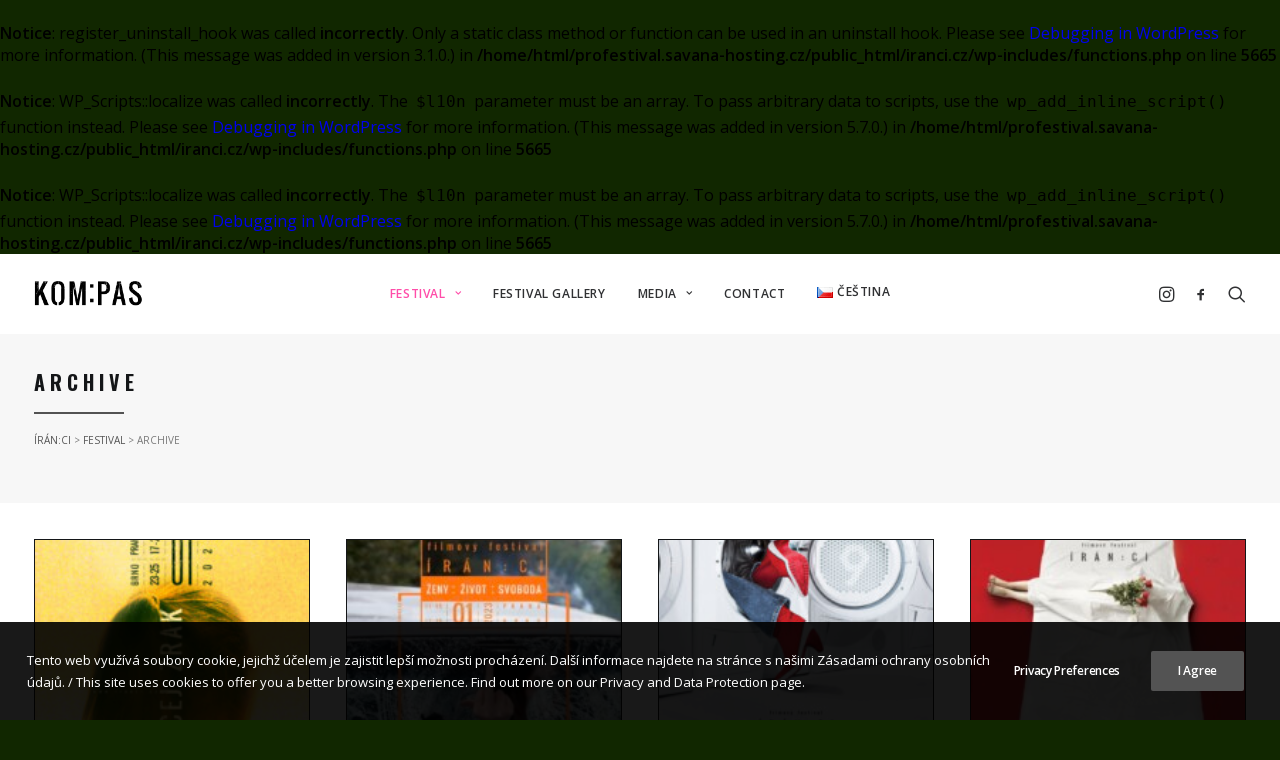

--- FILE ---
content_type: text/html; charset=UTF-8
request_url: https://iranci.cz/en/archive/
body_size: 14051
content:
<br />
<b>Notice</b>:  register_uninstall_hook was called <strong>incorrectly</strong>. Only a static class method or function can be used in an uninstall hook. Please see <a href="https://wordpress.org/support/article/debugging-in-wordpress/">Debugging in WordPress</a> for more information. (This message was added in version 3.1.0.) in <b>/home/html/profestival.savana-hosting.cz/public_html/iranci.cz/wp-includes/functions.php</b> on line <b>5665</b><br />
<!DOCTYPE html>
<html class="no-touch" lang="en-GB" xmlns="http://www.w3.org/1999/xhtml">
<head>
<meta http-equiv="Content-Type" content="text/html; charset=UTF-8">
<meta name="viewport" content="width=device-width, initial-scale=1">
<link rel="profile" href="https://gmpg.org/xfn/11">
<link rel="pingback" href="https://iranci.cz/xmlrpc.php">
<br />
<b>Notice</b>:  WP_Scripts::localize was called <strong>incorrectly</strong>. The <code>$l10n</code> parameter must be an array. To pass arbitrary data to scripts, use the <code>wp_add_inline_script()</code> function instead. Please see <a href="https://wordpress.org/support/article/debugging-in-wordpress/">Debugging in WordPress</a> for more information. (This message was added in version 5.7.0.) in <b>/home/html/profestival.savana-hosting.cz/public_html/iranci.cz/wp-includes/functions.php</b> on line <b>5665</b><br />
<br />
<b>Notice</b>:  WP_Scripts::localize was called <strong>incorrectly</strong>. The <code>$l10n</code> parameter must be an array. To pass arbitrary data to scripts, use the <code>wp_add_inline_script()</code> function instead. Please see <a href="https://wordpress.org/support/article/debugging-in-wordpress/">Debugging in WordPress</a> for more information. (This message was added in version 5.7.0.) in <b>/home/html/profestival.savana-hosting.cz/public_html/iranci.cz/wp-includes/functions.php</b> on line <b>5665</b><br />
<meta name='robots' content='index, follow, max-image-preview:large, max-snippet:-1, max-video-preview:-1' />

	<!-- This site is optimized with the Yoast SEO plugin v17.8 - https://yoast.com/wordpress/plugins/seo/ -->
	<title>Archive - KOM:PAS</title>
	<link rel="canonical" href="https://iranci.cz/en/archive/" />
	<meta property="og:locale" content="en_GB" />
	<meta property="og:type" content="article" />
	<meta property="og:title" content="Archive - KOM:PAS" />
	<meta property="og:url" content="https://iranci.cz/en/archive/" />
	<meta property="og:site_name" content="KOM:PAS" />
	<meta property="article:publisher" content="https://www.facebook.com/IranciFilmFestival/" />
	<meta property="article:modified_time" content="2024-08-08T19:47:05+00:00" />
	<meta name="twitter:card" content="summary_large_image" />
	<meta name="twitter:label1" content="Est. reading time" />
	<meta name="twitter:data1" content="2 minutes" />
	<script type="application/ld+json" class="yoast-schema-graph">{"@context":"https://schema.org","@graph":[{"@type":"WebSite","@id":"https://kompasfilm.cz/en/2025-kompas-film-festival/#website","url":"https://kompasfilm.cz/en/2025-kompas-film-festival/","name":"KOM:PAS","description":"Filmov\u00fd Festival","potentialAction":[{"@type":"SearchAction","target":{"@type":"EntryPoint","urlTemplate":"https://kompasfilm.cz/en/2025-kompas-film-festival/?s={search_term_string}"},"query-input":"required name=search_term_string"}],"inLanguage":"en-GB"},{"@type":"WebPage","@id":"https://iranci.cz/en/archive/#webpage","url":"https://iranci.cz/en/archive/","name":"Archive - KOM:PAS","isPartOf":{"@id":"https://kompasfilm.cz/en/2025-kompas-film-festival/#website"},"datePublished":"2019-09-30T21:02:37+00:00","dateModified":"2024-08-08T19:47:05+00:00","breadcrumb":{"@id":"https://iranci.cz/en/archive/#breadcrumb"},"inLanguage":"en-GB","potentialAction":[{"@type":"ReadAction","target":["https://iranci.cz/en/archive/"]}]},{"@type":"BreadcrumbList","@id":"https://iranci.cz/en/archive/#breadcrumb","itemListElement":[{"@type":"ListItem","position":1,"name":"Home","item":"https://kompasfilm.cz/en/2025-kompas-film-festival/"},{"@type":"ListItem","position":2,"name":"Archive"}]}]}</script>
	<!-- / Yoast SEO plugin. -->


<link rel='dns-prefetch' href='//fonts.googleapis.com' />
<link rel='dns-prefetch' href='//s.w.org' />
<link rel="alternate" type="application/rss+xml" title="KOM:PAS &raquo; Feed" href="https://iranci.cz/en/feed/" />
<link rel="alternate" type="application/rss+xml" title="KOM:PAS &raquo; Comments Feed" href="https://iranci.cz/en/comments/feed/" />
		<!-- This site uses the Google Analytics by MonsterInsights plugin v8.10.0 - Using Analytics tracking - https://www.monsterinsights.com/ -->
		<!-- Note: MonsterInsights is not currently configured on this site. The site owner needs to authenticate with Google Analytics in the MonsterInsights settings panel. -->
					<!-- No UA code set -->
				<!-- / Google Analytics by MonsterInsights -->
				<script type="text/javascript">
			window._wpemojiSettings = {"baseUrl":"https:\/\/s.w.org\/images\/core\/emoji\/13.1.0\/72x72\/","ext":".png","svgUrl":"https:\/\/s.w.org\/images\/core\/emoji\/13.1.0\/svg\/","svgExt":".svg","source":{"concatemoji":"https:\/\/iranci.cz\/wp-includes\/js\/wp-emoji-release.min.js?ver=5.8.12"}};
			!function(e,a,t){var n,r,o,i=a.createElement("canvas"),p=i.getContext&&i.getContext("2d");function s(e,t){var a=String.fromCharCode;p.clearRect(0,0,i.width,i.height),p.fillText(a.apply(this,e),0,0);e=i.toDataURL();return p.clearRect(0,0,i.width,i.height),p.fillText(a.apply(this,t),0,0),e===i.toDataURL()}function c(e){var t=a.createElement("script");t.src=e,t.defer=t.type="text/javascript",a.getElementsByTagName("head")[0].appendChild(t)}for(o=Array("flag","emoji"),t.supports={everything:!0,everythingExceptFlag:!0},r=0;r<o.length;r++)t.supports[o[r]]=function(e){if(!p||!p.fillText)return!1;switch(p.textBaseline="top",p.font="600 32px Arial",e){case"flag":return s([127987,65039,8205,9895,65039],[127987,65039,8203,9895,65039])?!1:!s([55356,56826,55356,56819],[55356,56826,8203,55356,56819])&&!s([55356,57332,56128,56423,56128,56418,56128,56421,56128,56430,56128,56423,56128,56447],[55356,57332,8203,56128,56423,8203,56128,56418,8203,56128,56421,8203,56128,56430,8203,56128,56423,8203,56128,56447]);case"emoji":return!s([10084,65039,8205,55357,56613],[10084,65039,8203,55357,56613])}return!1}(o[r]),t.supports.everything=t.supports.everything&&t.supports[o[r]],"flag"!==o[r]&&(t.supports.everythingExceptFlag=t.supports.everythingExceptFlag&&t.supports[o[r]]);t.supports.everythingExceptFlag=t.supports.everythingExceptFlag&&!t.supports.flag,t.DOMReady=!1,t.readyCallback=function(){t.DOMReady=!0},t.supports.everything||(n=function(){t.readyCallback()},a.addEventListener?(a.addEventListener("DOMContentLoaded",n,!1),e.addEventListener("load",n,!1)):(e.attachEvent("onload",n),a.attachEvent("onreadystatechange",function(){"complete"===a.readyState&&t.readyCallback()})),(n=t.source||{}).concatemoji?c(n.concatemoji):n.wpemoji&&n.twemoji&&(c(n.twemoji),c(n.wpemoji)))}(window,document,window._wpemojiSettings);
		</script>
		<style type="text/css">
img.wp-smiley,
img.emoji {
	display: inline !important;
	border: none !important;
	box-shadow: none !important;
	height: 1em !important;
	width: 1em !important;
	margin: 0 .07em !important;
	vertical-align: -0.1em !important;
	background: none !important;
	padding: 0 !important;
}
</style>
	<link rel='stylesheet' id='sb_instagram_styles-css'  href='https://iranci.cz/wp-content/plugins/instagram-feed/css/sbi-styles.min.css?ver=2.9.9' type='text/css' media='all' />
<link rel='stylesheet' id='layerslider-css'  href='https://iranci.cz/wp-content/plugins/LayerSlider/assets/static/layerslider/css/layerslider.css?ver=6.11.7' type='text/css' media='all' />
<link rel='stylesheet' id='ls-google-fonts-css'  href='https://fonts.googleapis.com/css?family=Lato:100,300,regular,700,900,400&#038;subset=latin%2Clatin-ext' type='text/css' media='all' />
<link rel='stylesheet' id='wp-block-library-css'  href='https://iranci.cz/wp-includes/css/dist/block-library/style.min.css?ver=5.8.12' type='text/css' media='all' />
<link rel='stylesheet' id='uncodefont-google-css'  href='//fonts.googleapis.com/css?family=Merriweather+Sans%3A300%2C300italic%2Cregular%2Citalic%2C700%2C700italic%2C800%2C800italic%7COswald%3A200%2C300%2Cregular%2C500%2C600%2C700%7COpen+Sans%3A300%2C300italic%2Cregular%2Citalic%2C600%2C600italic%2C700%2C700italic%2C800%2C800italic%7COpen+Sans+Condensed%3A300%2C300italic%2C700&#038;subset=latin%2Clatin-ext%2Cvietnamese%2Ccyrillic%2Cgreek%2Cgreek-ext%2Ccyrillic-ext&#038;ver=2.5.0.4' type='text/css' media='all' />
<link rel='stylesheet' id='uncode-privacy-css'  href='https://iranci.cz/wp-content/plugins/uncode-privacy/assets/css/uncode-privacy-public.css?ver=2.2.1' type='text/css' media='all' />
<link rel='stylesheet' id='wcs-timetable-css'  href='https://iranci.cz/wp-content/plugins/weekly-class/assets/front/css/timetable.css?ver=1751588068' type='text/css' media='all' />
<style id='wcs-timetable-inline-css' type='text/css'>
.wcs-single__action .wcs-btn--action{color:rgba( 0,0,0,0.75);background-color:#F4D6D4}
</style>
<link rel='stylesheet' id='uncode-style-css'  href='https://iranci.cz/wp-content/themes/uncode/library/css/style.css?ver=2138414056' type='text/css' media='all' />
<style id='uncode-style-inline-css' type='text/css'>

@media (min-width: 960px) { .limit-width { max-width: 1200px; margin: auto;}}
.menu-primary ul.menu-smart > li > a, .menu-primary ul.menu-smart li.dropdown > a, .menu-primary ul.menu-smart li.mega-menu > a, .vmenu-container ul.menu-smart > li > a, .vmenu-container ul.menu-smart li.dropdown > a { text-transform: uppercase; }
#changer-back-color { transition: background-color 1000ms cubic-bezier(0.25, 1, 0.5, 1) !important; } #changer-back-color > div { transition: opacity 1000ms cubic-bezier(0.25, 1, 0.5, 1) !important; } body.bg-changer-init.disable-hover .main-wrapper .style-light,  body.bg-changer-init.disable-hover .main-wrapper .style-light h1,  body.bg-changer-init.disable-hover .main-wrapper .style-light h2, body.bg-changer-init.disable-hover .main-wrapper .style-light h3, body.bg-changer-init.disable-hover .main-wrapper .style-light h4, body.bg-changer-init.disable-hover .main-wrapper .style-light h5, body.bg-changer-init.disable-hover .main-wrapper .style-light h6, body.bg-changer-init.disable-hover .main-wrapper .style-light a, body.bg-changer-init.disable-hover .main-wrapper .style-dark, body.bg-changer-init.disable-hover .main-wrapper .style-dark h1, body.bg-changer-init.disable-hover .main-wrapper .style-dark h2, body.bg-changer-init.disable-hover .main-wrapper .style-dark h3, body.bg-changer-init.disable-hover .main-wrapper .style-dark h4, body.bg-changer-init.disable-hover .main-wrapper .style-dark h5, body.bg-changer-init.disable-hover .main-wrapper .style-dark h6, body.bg-changer-init.disable-hover .main-wrapper .style-dark a { transition: color 1000ms cubic-bezier(0.25, 1, 0.5, 1) !important; } body.bg-changer-init.disable-hover .main-wrapper .heading-text-highlight-inner { transition-property: right, background; transition-duration: 1000ms }
</style>
<link rel='stylesheet' id='uncode-icons-css'  href='https://iranci.cz/wp-content/themes/uncode/library/css/uncode-icons.css?ver=2138414056' type='text/css' media='all' />
<link rel='stylesheet' id='uncode-custom-style-css'  href='https://iranci.cz/wp-content/themes/uncode/library/css/style-custom.css?ver=2138414056' type='text/css' media='all' />
<style id='uncode-custom-style-inline-css' type='text/css'>
.socialwhite { color:white;}a.awardYear:link {color:#DCDCDC;}a.awardYear:visited {color:#DCDCDC;}a.awardYear:hover {color:#DCDCDC;}a.awardYear:active {color:#DCDCDC;}::selection {background:#808080; }::-moz-selection {background:#808080; }
</style>
<!--n2css--><script type='text/javascript' id='jquery-core-js-extra'>
/* <![CDATA[ */
var SDT_DATA = {"ajaxurl":"https:\/\/iranci.cz\/wp-admin\/admin-ajax.php","siteUrl":"https:\/\/iranci.cz\/","pluginsUrl":"https:\/\/iranci.cz\/wp-content\/plugins","isAdmin":""};
/* ]]> */
</script>
<script type='text/javascript' src='https://iranci.cz/wp-includes/js/jquery/jquery.min.js?ver=3.6.0' id='jquery-core-js'></script>
<script type='text/javascript' src='https://iranci.cz/wp-includes/js/jquery/jquery-migrate.min.js?ver=3.3.2' id='jquery-migrate-js'></script>
<script type='text/javascript' id='layerslider-utils-js-extra'>
/* <![CDATA[ */
var LS_Meta = {"v":"6.11.7","fixGSAP":"1"};
/* ]]> */
</script>
<script type='text/javascript' src='https://iranci.cz/wp-content/plugins/LayerSlider/assets/static/layerslider/js/layerslider.utils.js?ver=6.11.7' id='layerslider-utils-js'></script>
<script type='text/javascript' src='https://iranci.cz/wp-content/plugins/LayerSlider/assets/static/layerslider/js/layerslider.kreaturamedia.jquery.js?ver=6.11.7' id='layerslider-js'></script>
<script type='text/javascript' src='https://iranci.cz/wp-content/plugins/LayerSlider/assets/static/layerslider/js/layerslider.transitions.js?ver=6.11.7' id='layerslider-transitions-js'></script>
<script type='text/javascript' src='/wp-content/themes/uncode/library/js/ai-uncode.js' data-limit-density='true' id='uncodeAI' data-async='true' data-home='/en/2025-kompas-film-festival/' data-path='/' data-breakpoints-images='258,516,720,1032,1440,2064,2880' id='ai-uncode-js'></script>
<script type='text/javascript' id='uncode-init-js-extra'>
/* <![CDATA[ */
var SiteParameters = {"days":"days","hours":"hours","minutes":"minutes","seconds":"seconds","constant_scroll":"on","scroll_speed":"2","parallax_factor":"0.25","loading":"Loading\u2026","slide_name":"slide","slide_footer":"footer","ajax_url":"https:\/\/iranci.cz\/wp-admin\/admin-ajax.php","nonce_adaptive_images":"1ad710073b","nonce_srcset_async":"8d4b1bff62","enable_debug":"","block_mobile_videos":"","is_frontend_editor":"","mobile_parallax_allowed":"","wireframes_plugin_active":"","sticky_elements":"off","lazyload_type":"","resize_quality":"90","register_metadata":"","bg_changer_time":"1000","update_wc_fragments":"1","optimize_shortpixel_image":"","custom_cursor_selector":"[href], .trigger-overlay, .owl-next, .owl-prev, .owl-dot, input[type=\"submit\"], button[type=\"submit\"], a[class^=\"ilightbox\"], .ilightbox-thumbnail, .ilightbox-prev, .ilightbox-next, .overlay-close, .unmodal-close, .qty-inset > span, .share-button li, .uncode-post-titles .tmb.tmb-click-area, .btn-link, .tmb-click-row .t-inside","mobile_parallax_animation":"","uncode_adaptive":"1","ai_breakpoints":"258,516,720,1032,1440,2064,2880"};
/* ]]> */
</script>
<script type='text/javascript' src='https://iranci.cz/wp-content/themes/uncode/library/js/init.js?ver=2138414056' id='uncode-init-js'></script>
<meta name="generator" content="Powered by LayerSlider 6.11.7 - Multi-Purpose, Responsive, Parallax, Mobile-Friendly Slider Plugin for WordPress." />
<!-- LayerSlider updates and docs at: https://layerslider.kreaturamedia.com -->
<link rel="https://api.w.org/" href="https://iranci.cz/wp-json/" /><link rel="alternate" type="application/json" href="https://iranci.cz/wp-json/wp/v2/pages/83277" /><link rel="EditURI" type="application/rsd+xml" title="RSD" href="https://iranci.cz/xmlrpc.php?rsd" />
<link rel="wlwmanifest" type="application/wlwmanifest+xml" href="https://iranci.cz/wp-includes/wlwmanifest.xml" /> 
<meta name="generator" content="WordPress 5.8.12" />
<link rel='shortlink' href='https://iranci.cz/?p=83277' />
<link rel="alternate" type="application/json+oembed" href="https://iranci.cz/wp-json/oembed/1.0/embed?url=https%3A%2F%2Firanci.cz%2Fen%2Farchive%2F" />
<link rel="alternate" type="text/xml+oembed" href="https://iranci.cz/wp-json/oembed/1.0/embed?url=https%3A%2F%2Firanci.cz%2Fen%2Farchive%2F&#038;format=xml" />
<style type="text/css" media="all" id="wcs_styles"></style><style type="text/css">.recentcomments a{display:inline !important;padding:0 !important;margin:0 !important;}</style><style type="text/css" id="custom-background-css">
body.custom-background { background-color: #112700; }
</style>
	<meta name="generator" content="Powered by Slider Revolution 6.5.11 - responsive, Mobile-Friendly Slider Plugin for WordPress with comfortable drag and drop interface." />
<link rel="icon" href="https://iranci.cz/wp-content/uploads/2020/12/cropped-IranCi-siteicon-2021-02-1-32x32.png" sizes="32x32" />
<link rel="icon" href="https://iranci.cz/wp-content/uploads/2020/12/cropped-IranCi-siteicon-2021-02-1-192x192.png" sizes="192x192" />
<link rel="apple-touch-icon" href="https://iranci.cz/wp-content/uploads/2020/12/cropped-IranCi-siteicon-2021-02-1-180x180.png" />
<meta name="msapplication-TileImage" content="https://iranci.cz/wp-content/uploads/2020/12/cropped-IranCi-siteicon-2021-02-1-270x270.png" />
<script type="text/javascript">function setREVStartSize(e){
			//window.requestAnimationFrame(function() {				 
				window.RSIW = window.RSIW===undefined ? window.innerWidth : window.RSIW;	
				window.RSIH = window.RSIH===undefined ? window.innerHeight : window.RSIH;	
				try {								
					var pw = document.getElementById(e.c).parentNode.offsetWidth,
						newh;
					pw = pw===0 || isNaN(pw) ? window.RSIW : pw;
					e.tabw = e.tabw===undefined ? 0 : parseInt(e.tabw);
					e.thumbw = e.thumbw===undefined ? 0 : parseInt(e.thumbw);
					e.tabh = e.tabh===undefined ? 0 : parseInt(e.tabh);
					e.thumbh = e.thumbh===undefined ? 0 : parseInt(e.thumbh);
					e.tabhide = e.tabhide===undefined ? 0 : parseInt(e.tabhide);
					e.thumbhide = e.thumbhide===undefined ? 0 : parseInt(e.thumbhide);
					e.mh = e.mh===undefined || e.mh=="" || e.mh==="auto" ? 0 : parseInt(e.mh,0);		
					if(e.layout==="fullscreen" || e.l==="fullscreen") 						
						newh = Math.max(e.mh,window.RSIH);					
					else{					
						e.gw = Array.isArray(e.gw) ? e.gw : [e.gw];
						for (var i in e.rl) if (e.gw[i]===undefined || e.gw[i]===0) e.gw[i] = e.gw[i-1];					
						e.gh = e.el===undefined || e.el==="" || (Array.isArray(e.el) && e.el.length==0)? e.gh : e.el;
						e.gh = Array.isArray(e.gh) ? e.gh : [e.gh];
						for (var i in e.rl) if (e.gh[i]===undefined || e.gh[i]===0) e.gh[i] = e.gh[i-1];
											
						var nl = new Array(e.rl.length),
							ix = 0,						
							sl;					
						e.tabw = e.tabhide>=pw ? 0 : e.tabw;
						e.thumbw = e.thumbhide>=pw ? 0 : e.thumbw;
						e.tabh = e.tabhide>=pw ? 0 : e.tabh;
						e.thumbh = e.thumbhide>=pw ? 0 : e.thumbh;					
						for (var i in e.rl) nl[i] = e.rl[i]<window.RSIW ? 0 : e.rl[i];
						sl = nl[0];									
						for (var i in nl) if (sl>nl[i] && nl[i]>0) { sl = nl[i]; ix=i;}															
						var m = pw>(e.gw[ix]+e.tabw+e.thumbw) ? 1 : (pw-(e.tabw+e.thumbw)) / (e.gw[ix]);					
						newh =  (e.gh[ix] * m) + (e.tabh + e.thumbh);
					}
					var el = document.getElementById(e.c);
					if (el!==null && el) el.style.height = newh+"px";					
					el = document.getElementById(e.c+"_wrapper");
					if (el!==null && el) {
						el.style.height = newh+"px";
						el.style.display = "block";
					}
				} catch(e){
					console.log("Failure at Presize of Slider:" + e)
				}					   
			//});
		  };</script>
		<style type="text/css" id="wp-custom-css">
			h2, .h2 {
    font-family: 'Oswald', 'Open Sans' !important;
}

h1, h2, h3, h4, h5, h6 {     font-family: 'Oswald', 'Open Sans' !important; }		</style>
		<style type="text/css" data-type="vc_custom-css">.tmb-dark.tmb-border, .tmb-dark.tmb-bordered:not(.tmb-no-bg):not(.tmb-shadowed).tmb > .t-inside, .tmb-dark.tmb-bordered.tmb-no-bg.tmb-media-first.tmb > .t-inside .t-entry-visual {
    border: 1px solid #141618;
}

.tmb > .t-inside {
    background-clip: border-box;
}</style><noscript><style> .wpb_animate_when_almost_visible { opacity: 1; }</style></noscript></head>
<body data-rsssl=1 class="page-template-default page page-id-83277 custom-background  style-color-lxmt-bg hormenu-position-left megamenu-full-submenu hmenu hmenu-position-center header-full-width main-center-align menu-mobile-transparent textual-accent-color mobile-parallax-not-allowed ilb-no-bounce unreg adaptive-images-async qw-body-scroll-disabled wpb-js-composer js-comp-ver-6.7.0 vc_responsive" data-border="0">
		<div class="body-borders" data-border="0"><div class="top-border body-border-shadow"></div><div class="right-border body-border-shadow"></div><div class="bottom-border body-border-shadow"></div><div class="left-border body-border-shadow"></div><div class="top-border style-light-bg"></div><div class="right-border style-light-bg"></div><div class="bottom-border style-light-bg"></div><div class="left-border style-light-bg"></div></div>	<div class="box-wrapper">
		<div class="box-container">
		<script type="text/javascript" id="initBox">UNCODE.initBox();</script>
		<div class="menu-wrapper menu-sticky">
													
													<header id="masthead" class="navbar menu-primary menu-light submenu-light menu-transparent menu-add-padding style-light-original menu-absolute menu-with-logo">
														<div class="menu-container style-color-xsdn-bg menu-borders">
															<div class="row-menu">
																<div class="row-menu-inner">
																	<div id="logo-container-mobile" class="col-lg-0 logo-container middle">
																		<div id="main-logo" class="navbar-header style-light">
																			<a href="https://kompasfilm.cz/en/2025-kompas-film-festival/" class="navbar-brand" data-minheight="20"><div class="logo-image main-logo  logo-light" data-maxheight="25" style="height: 25px;"><img src="https://iranci.cz/wp-content/uploads/2024/08/kompas_logopng.png" alt="logo" width="378" height="86" class="img-responsive" /></div><div class="logo-image main-logo  logo-dark" data-maxheight="25" style="height: 25px;display:none;"><img src="https://iranci.cz/wp-content/uploads/2024/08/kompas_logolight.png" alt="logo" width="378" height="86" class="img-responsive" /></div></a>
																		</div>
																		<div class="mmb-container"><div class="mobile-additional-icons"></div><div class="mobile-menu-button mobile-menu-button-light lines-button"><span class="lines"><span></span></span></div></div>
																	</div>
																	<div class="col-lg-12 main-menu-container middle">
																		<div class="menu-horizontal">
																			<div class="menu-horizontal-inner">
																				<div class="nav navbar-nav navbar-main navbar-nav-first"><ul id="menu-2023-iranci-3x3-menu-_en" class="menu-primary-inner menu-smart sm"><li id="menu-item-85879" class="menu-item menu-item-type-post_type menu-item-object-page current-menu-ancestor current-menu-parent current_page_parent current_page_ancestor menu-item-has-children menu-item-85879 dropdown menu-item-link"><a title="FESTIVAL" href="https://iranci.cz/en/about-us/" data-toggle="dropdown" class="dropdown-toggle" data-type="title">FESTIVAL<i class="fa fa-angle-down fa-dropdown"></i></a>
<ul role="menu" class="drop-menu">
	<li id="menu-item-85880" class="menu-item menu-item-type-post_type menu-item-object-page menu-item-85880"><a title="ABOUT US" href="https://iranci.cz/en/about-us/">ABOUT US<i class="fa fa-angle-right fa-dropdown"></i></a></li>
	<li id="menu-item-87668" class="menu-item menu-item-type-post_type menu-item-object-page menu-item-87668"><a title="PARTNERS" href="https://iranci.cz/en/partners/">PARTNERS<i class="fa fa-angle-right fa-dropdown"></i></a></li>
	<li id="menu-item-85882" class="menu-item menu-item-type-post_type menu-item-object-page current-menu-item page_item page-item-83277 current_page_item menu-item-85882 active"><a title="ARCHIVE" href="https://iranci.cz/en/archive/">ARCHIVE<i class="fa fa-angle-right fa-dropdown"></i></a></li>
</ul>
</li>
<li id="menu-item-85889" class="menu-item menu-item-type-post_type menu-item-object-page menu-item-85889 menu-item-link"><a title="FESTIVAL GALLERY" href="https://iranci.cz/en/festival-galleries/">FESTIVAL GALLERY<i class="fa fa-angle-right fa-dropdown"></i></a></li>
<li id="menu-item-85886" class="menu-item menu-item-type-post_type menu-item-object-page menu-item-has-children menu-item-85886 dropdown menu-item-link"><a title="MEDIA" href="https://iranci.cz/en/press-contact/" data-toggle="dropdown" class="dropdown-toggle" data-type="title">MEDIA<i class="fa fa-angle-down fa-dropdown"></i></a>
<ul role="menu" class="drop-menu">
	<li id="menu-item-85887" class="menu-item menu-item-type-post_type menu-item-object-page menu-item-85887"><a title="PRESS CONTACT" href="https://iranci.cz/en/press-contact/">PRESS CONTACT<i class="fa fa-angle-right fa-dropdown"></i></a></li>
	<li id="menu-item-85888" class="menu-item menu-item-type-post_type menu-item-object-page menu-item-85888"><a title="PRESS RELEASE" href="https://iranci.cz/en/press-release/">PRESS RELEASE<i class="fa fa-angle-right fa-dropdown"></i></a></li>
	<li id="menu-item-85890" class="menu-item menu-item-type-post_type menu-item-object-page menu-item-85890"><a title="DOWNLOADS" href="https://iranci.cz/en/2022-downloads/">DOWNLOADS<i class="fa fa-angle-right fa-dropdown"></i></a></li>
</ul>
</li>
<li id="menu-item-85891" class="menu-item menu-item-type-post_type menu-item-object-page menu-item-85891 menu-item-link"><a title="CONTACT" href="https://iranci.cz/en/contact-us/">CONTACT<i class="fa fa-angle-right fa-dropdown"></i></a></li>
<li id="menu-item-85892-cs" class="lang-item lang-item-113 lang-item-cs no-translation lang-item-first menu-item menu-item-type-custom menu-item-object-custom menu-item-85892-cs menu-item-link"><a title="&lt;img src=&quot;[data-uri]&quot; alt=&quot;Čeština&quot; width=&quot;16&quot; height=&quot;11&quot; style=&quot;width: 16px; height: 11px;&quot; /&gt;&lt;span style=&quot;margin-left:0.3em;&quot;&gt;Čeština&lt;/span&gt;" href="https://kompasfilm.cz/cs/2025-kompas-2/" hreflang="cs-CZ" lang="cs-CZ"><img src="[data-uri]" alt="Čeština" width="16" height="11" style="width: 16px; height: 11px;" /><span style="margin-left:0.3em;">Čeština</span><i class="fa fa-angle-right fa-dropdown"></i></a></li>
</ul></div><div class="nav navbar-nav navbar-nav-last"><ul class="menu-smart sm menu-icons menu-smart-social"><li class="menu-item-link social-icon tablet-hidden mobile-hidden iran.ci"><a href="https://www.instagram.com/iran.ci/" class="social-menu-link" target="_blank"><i class="fa fa-instagram"></i></a></li><li class="menu-item-link social-icon tablet-hidden mobile-hidden IranciFilmFestival"><a href="https://www.facebook.com/IranciFilmFestival/" class="social-menu-link" target="_blank"><i class="fa fa-social-facebook"></i></a></li><li class="menu-item-link search-icon style-light dropdown "><a href="#" class="trigger-overlay search-icon" data-area="search" data-container="box-container">
													<i class="fa fa-search3"></i><span class="desktop-hidden"><span>Search</span></span><i class="fa fa-angle-down fa-dropdown desktop-hidden"></i>
													</a><ul role="menu" class="drop-menu desktop-hidden">
														<li>
															<form class="search ccc" method="get" action="https://kompasfilm.cz/en/2025-kompas-film-festival/">
																<input type="search" class="search-field no-livesearch" placeholder="Search…" value="" name="s" title="Search…" /></form>
														</li>
													</ul></li></ul></div><div class="desktop-hidden">
														 							</div></div>
																		</div>
																	</div>
																</div>
															</div>
														</div>
													</header>
												</div>			<script type="text/javascript" id="fixMenuHeight">UNCODE.fixMenuHeight();</script>
			<div class="main-wrapper">
				<div class="main-container">
					<div class="page-wrapper">
						<div class="sections-container">
<script type="text/javascript">UNCODE.initHeader();</script><article id="post-83277" class="page-body style-light-bg post-83277 page type-page status-publish hentry page_category-iranci-2019-en page_category-festival-en">
						<div class="post-wrapper">
							<div class="post-body"><div class="post-content un-no-sidebar-layout"><div data-parent="true" class="vc_row style-color-lxmt-bg row-container boomapps_vcrow" id="row-unique-0"><div class="row full-width row-parent"><div class="wpb_row row-inner"><div class="wpb_column pos-top pos-center align_left column_parent col-lg-12 boomapps_vccolumn no-internal-gutter"><div class="uncol style-light"  ><div class="uncoltable"><div class="uncell  boomapps_vccolumn no-block-padding" ><div class="uncont"><div class="vc_custom_heading_wrap "><div class="heading-text el-text" ><h4 class="font-944607 h4 fontspace-170463 font-weight-800 text-color-wayh-color text-uppercase" ><span>Archive</p></span><span><hr class="separator-break separator-accent" style="margin: 10px 0px 10px 0px;" /></span><span><p></span></h4></div><div class="clear"></div></div><div class="uncode_text_column" ><p style="font-size: 10px;"><a href="https://www.iranci.cz">ÍRÁN:CI</a> &gt; <a href="https://iranci.cz/about-us/">FESTIVAL</a> &gt; ARCHIVE</p>
<p>
</div></div></div></div></div></div><script id="script-row-unique-0" data-row="script-row-unique-0" type="text/javascript" class="vc_controls">UNCODE.initRow(document.getElementById("row-unique-0"));</script></div></div></div><div data-parent="true" class="vc_row style-color-xsdn-bg row-container boomapps_vcrow" id="row-unique-1"><div class="row full-width row-parent"><div class="wpb_row row-inner"><div class="wpb_column pos-top pos-center align_left column_parent col-lg-12 boomapps_vccolumn no-internal-gutter"><div class="uncol style-light"  ><div class="uncoltable"><div class="uncell  boomapps_vccolumn no-block-padding" ><div class="uncont"><div id="gallery-937214" class="isotope-system">
							<div class="isotope-wrapper single-gutter">
						<div class="isotope-container isotope-layout style-metro" data-type="metro" data-layout="packery" data-lg="1000" data-md="600" data-sm="480">
<div class="tmb tmb-iso-w3 tmb-iso-h4 tmb-dark tmb-overlay-text-anim tmb-overlay-anim tmb-content-left tmb-text-space-reduced tmb-image-anim tmb-bordered tmb-id-87554  tmb-content-under tmb-media-first" ><div class="t-inside style-color-wayh-bg" ><div class="t-entry-visual"><div class="t-entry-visual-tc"><div class="t-entry-visual-cont"><a tabindex="-1" href="https://iranci.cz/en/11th-edition/" data-lb-index="0"><div class="t-entry-visual-overlay"><div class="t-entry-visual-overlay-in style-accent-bg" style="opacity: 0.5;"></div></div><div class="t-background-cover adaptive-async" style="background-image:url('https://iranci.cz/wp-content/uploads/2024/08/FINAL-POSTER24-2631x37211-1-scaled-uai-193x258.jpg')" data-uniqueid="87554-201581" data-guid="https://iranci.cz/wp-content/uploads/2024/08/FINAL-POSTER24-2631x37211-1-scaled.jpg" data-path="2024/08/FINAL-POSTER24-2631x37211-1-scaled.jpg" data-width="1810" data-height="2560" data-singlew="3" data-singleh="4" data-crop="1"></div></a></div>
					</div>
				</div><div class="t-entry-text">
									<div class="t-entry-text-tc single-block-padding"><div class="t-entry"><h3 class="t-entry-title h5"><a href="https://iranci.cz/en/11th-edition/">11th edition</a></h3><div class="spacer spacer-one half-space"></div></div></div>
							</div></div></div><div class="tmb tmb-iso-w3 tmb-iso-h4 tmb-dark tmb-overlay-text-anim tmb-overlay-anim tmb-content-left tmb-text-space-reduced tmb-image-anim tmb-bordered tmb-id-86789  tmb-content-under tmb-media-first" ><div class="t-inside style-color-wayh-bg" ><div class="t-entry-visual"><div class="t-entry-visual-tc"><div class="t-entry-visual-cont"><a tabindex="-1" href="https://iranci.cz/en/10th-edition/" data-lb-index="1"><div class="t-entry-visual-overlay"><div class="t-entry-visual-overlay-in style-accent-bg" style="opacity: 0.5;"></div></div><div class="t-background-cover adaptive-async" style="background-image:url('https://iranci.cz/wp-content/uploads/2023/09/Poster-1-uai-193x258.jpg')" data-uniqueid="86789-117213" data-guid="https://iranci.cz/wp-content/uploads/2023/09/Poster-1.jpg" data-path="2023/09/Poster-1.jpg" data-width="750" data-height="1022" data-singlew="3" data-singleh="4" data-crop="1"></div></a></div>
					</div>
				</div><div class="t-entry-text">
									<div class="t-entry-text-tc single-block-padding"><div class="t-entry"><h3 class="t-entry-title h5"><a href="https://iranci.cz/en/10th-edition/">10th Edition</a></h3><div class="spacer spacer-one half-space"></div></div></div>
							</div></div></div><div class="tmb tmb-iso-w3 tmb-iso-h4 tmb-dark tmb-overlay-text-anim tmb-overlay-anim tmb-content-left tmb-text-space-reduced tmb-image-anim tmb-bordered tmb-id-85304  tmb-content-under tmb-media-first" ><div class="t-inside style-color-wayh-bg" ><div class="t-entry-visual"><div class="t-entry-visual-tc"><div class="t-entry-visual-cont"><a tabindex="-1" href="https://iranci.cz/en/9th-edition/" data-lb-index="2"><div class="t-entry-visual-overlay"><div class="t-entry-visual-overlay-in style-accent-bg" style="opacity: 0.5;"></div></div><div class="t-background-cover adaptive-async" style="background-image:url('https://iranci.cz/wp-content/uploads/2020/11/IRANCI-2020-Poster-TOE-RGB-USE-FOR-WEB-uai-193x258.jpg')" data-uniqueid="85304-107699" data-guid="https://iranci.cz/wp-content/uploads/2020/11/IRANCI-2020-Poster-TOE-RGB-USE-FOR-WEB.jpg" data-path="2020/11/IRANCI-2020-Poster-TOE-RGB-USE-FOR-WEB.jpg" data-width="2000" data-height="2800" data-singlew="3" data-singleh="4" data-crop="1"></div></a></div>
					</div>
				</div><div class="t-entry-text">
									<div class="t-entry-text-tc single-block-padding"><div class="t-entry"><h3 class="t-entry-title h5"><a href="https://iranci.cz/en/9th-edition/">9th Edition</a></h3><div class="spacer spacer-one half-space"></div></div></div>
							</div></div></div><div class="tmb tmb-iso-w3 tmb-iso-h4 tmb-dark tmb-overlay-text-anim tmb-overlay-anim tmb-content-left tmb-text-space-reduced tmb-image-anim tmb-bordered tmb-id-83259  tmb-content-under tmb-media-first" ><div class="t-inside style-color-wayh-bg" ><div class="t-entry-visual"><div class="t-entry-visual-tc"><div class="t-entry-visual-cont"><a tabindex="-1" href="https://iranci.cz/8th-edition/" data-lb-index="3"><div class="t-entry-visual-overlay"><div class="t-entry-visual-overlay-in style-accent-bg" style="opacity: 0.5;"></div></div><div class="t-background-cover adaptive-async" style="background-image:url('https://iranci.cz/wp-content/uploads/2019/09/Poster-6-uai-193x258.jpg')" data-uniqueid="83259-485415" data-guid="https://iranci.cz/wp-content/uploads/2019/09/Poster-6.jpg" data-path="2019/09/Poster-6.jpg" data-width="3522" data-height="4921" data-singlew="3" data-singleh="4" data-crop="1"></div></a></div>
					</div>
				</div><div class="t-entry-text">
									<div class="t-entry-text-tc single-block-padding"><div class="t-entry"><h3 class="t-entry-title h5"><a href="https://iranci.cz/8th-edition/">8th Edition</a></h3><div class="spacer spacer-one half-space"></div></div></div>
							</div></div></div><div class="tmb tmb-iso-w3 tmb-iso-h4 tmb-dark tmb-overlay-text-anim tmb-overlay-anim tmb-content-left tmb-text-space-reduced tmb-image-anim tmb-bordered tmb-id-83258  tmb-content-under tmb-media-first" ><div class="t-inside style-color-wayh-bg" ><div class="t-entry-visual"><div class="t-entry-visual-tc"><div class="t-entry-visual-cont"><a tabindex="-1" href="https://iranci.cz/7th-edition/" data-lb-index="4"><div class="t-entry-visual-overlay"><div class="t-entry-visual-overlay-in style-accent-bg" style="opacity: 0.5;"></div></div><div class="t-background-cover adaptive-async" style="background-image:url('https://iranci.cz/wp-content/uploads/2019/09/Poster-4-1-uai-193x258.jpg')" data-uniqueid="83258-792140" data-guid="https://iranci.cz/wp-content/uploads/2019/09/Poster-4-1.jpg" data-path="2019/09/Poster-4-1.jpg" data-width="1462" data-height="2048" data-singlew="3" data-singleh="4" data-crop="1"></div></a></div>
					</div>
				</div><div class="t-entry-text">
									<div class="t-entry-text-tc single-block-padding"><div class="t-entry"><h3 class="t-entry-title h5"><a href="https://iranci.cz/7th-edition/">7th Edition</a></h3><div class="spacer spacer-one half-space"></div></div></div>
							</div></div></div><div class="tmb tmb-iso-w3 tmb-iso-h4 tmb-dark tmb-overlay-text-anim tmb-overlay-anim tmb-content-left tmb-text-space-reduced tmb-image-anim tmb-bordered tmb-id-83254  tmb-content-under tmb-media-first" ><div class="t-inside style-color-wayh-bg" ><div class="t-entry-visual"><div class="t-entry-visual-tc"><div class="t-entry-visual-cont"><a tabindex="-1" href="https://iranci.cz/6th-edition/" data-lb-index="5"><div class="t-entry-visual-overlay"><div class="t-entry-visual-overlay-in style-accent-bg" style="opacity: 0.5;"></div></div><div class="t-background-cover adaptive-async" style="background-image:url('https://iranci.cz/wp-content/uploads/2019/09/Poster-5-uai-193x258.jpg')" data-uniqueid="83254-186194" data-guid="https://iranci.cz/wp-content/uploads/2019/09/Poster-5.jpg" data-path="2019/09/Poster-5.jpg" data-width="2480" data-height="3511" data-singlew="3" data-singleh="4" data-crop="1"></div></a></div>
					</div>
				</div><div class="t-entry-text">
									<div class="t-entry-text-tc single-block-padding"><div class="t-entry"><h3 class="t-entry-title h5"><a href="https://iranci.cz/6th-edition/">6th Edition</a></h3><div class="spacer spacer-one half-space"></div></div></div>
							</div></div></div><div class="tmb tmb-iso-w3 tmb-iso-h4 tmb-dark tmb-overlay-text-anim tmb-overlay-anim tmb-content-left tmb-text-space-reduced tmb-image-anim tmb-bordered tmb-id-83253  tmb-content-under tmb-media-first" ><div class="t-inside style-color-wayh-bg" ><div class="t-entry-visual"><div class="t-entry-visual-tc"><div class="t-entry-visual-cont"><a tabindex="-1" href="https://iranci.cz/5th-edition/" data-lb-index="6"><div class="t-entry-visual-overlay"><div class="t-entry-visual-overlay-in style-accent-bg" style="opacity: 0.5;"></div></div><div class="t-background-cover adaptive-async" style="background-image:url('https://iranci.cz/wp-content/uploads/2019/09/Poster-4-uai-193x258.jpg')" data-uniqueid="83253-201585" data-guid="https://iranci.cz/wp-content/uploads/2019/09/Poster-4.jpg" data-path="2019/09/Poster-4.jpg" data-width="1444" data-height="1964" data-singlew="3" data-singleh="4" data-crop="1"></div></a></div>
					</div>
				</div><div class="t-entry-text">
									<div class="t-entry-text-tc single-block-padding"><div class="t-entry"><h3 class="t-entry-title h5"><a href="https://iranci.cz/5th-edition/">5th Edition</a></h3><div class="spacer spacer-one half-space"></div></div></div>
							</div></div></div><div class="tmb tmb-iso-w3 tmb-iso-h4 tmb-dark tmb-overlay-text-anim tmb-overlay-anim tmb-content-left tmb-text-space-reduced tmb-image-anim tmb-bordered tmb-id-83252  tmb-content-under tmb-media-first" ><div class="t-inside style-color-wayh-bg" ><div class="t-entry-visual"><div class="t-entry-visual-tc"><div class="t-entry-visual-cont"><a tabindex="-1" href="https://iranci.cz/4th-edition/" data-lb-index="7"><div class="t-entry-visual-overlay"><div class="t-entry-visual-overlay-in style-accent-bg" style="opacity: 0.5;"></div></div><div class="t-background-cover adaptive-async" style="background-image:url('https://iranci.cz/wp-content/uploads/2019/09/Poster-3-uai-193x258.jpg')" data-uniqueid="83252-635046" data-guid="https://iranci.cz/wp-content/uploads/2019/09/Poster-3.jpg" data-path="2019/09/Poster-3.jpg" data-width="4961" data-height="7016" data-singlew="3" data-singleh="4" data-crop="1"></div></a></div>
					</div>
				</div><div class="t-entry-text">
									<div class="t-entry-text-tc single-block-padding"><div class="t-entry"><h3 class="t-entry-title h5"><a href="https://iranci.cz/4th-edition/">4th Edition</a></h3><div class="spacer spacer-one half-space"></div></div></div>
							</div></div></div><div class="tmb tmb-iso-w3 tmb-iso-h4 tmb-dark tmb-overlay-text-anim tmb-overlay-anim tmb-content-left tmb-text-space-reduced tmb-image-anim tmb-bordered tmb-id-83251  tmb-content-under tmb-media-first" ><div class="t-inside style-color-wayh-bg" ><div class="t-entry-visual"><div class="t-entry-visual-tc"><div class="t-entry-visual-cont"><a tabindex="-1" href="https://iranci.cz/3rd-edition/" data-lb-index="8"><div class="t-entry-visual-overlay"><div class="t-entry-visual-overlay-in style-accent-bg" style="opacity: 0.5;"></div></div><div class="t-background-cover adaptive-async" style="background-image:url('https://iranci.cz/wp-content/uploads/2019/09/Poster-1-uai-193x258.jpg')" data-uniqueid="83251-144348" data-guid="https://iranci.cz/wp-content/uploads/2019/09/Poster-1.jpg" data-path="2019/09/Poster-1.jpg" data-width="1000" data-height="1414" data-singlew="3" data-singleh="4" data-crop="1"></div></a></div>
					</div>
				</div><div class="t-entry-text">
									<div class="t-entry-text-tc single-block-padding"><div class="t-entry"><h3 class="t-entry-title h5"><a href="https://iranci.cz/3rd-edition/">3rd Edition</a></h3><div class="spacer spacer-one half-space"></div></div></div>
							</div></div></div><div class="tmb tmb-iso-w3 tmb-iso-h4 tmb-dark tmb-overlay-text-anim tmb-overlay-anim tmb-content-left tmb-text-space-reduced tmb-image-anim tmb-bordered tmb-id-83250  tmb-content-under tmb-media-first" ><div class="t-inside style-color-wayh-bg" ><div class="t-entry-visual"><div class="t-entry-visual-tc"><div class="t-entry-visual-cont"><a tabindex="-1" href="https://iranci.cz/2nd-edition/" data-lb-index="9"><div class="t-entry-visual-overlay"><div class="t-entry-visual-overlay-in style-accent-bg" style="opacity: 0.5;"></div></div><div class="t-background-cover adaptive-async" style="background-image:url('https://iranci.cz/wp-content/uploads/2019/09/Poster-uai-193x258.jpeg')" data-uniqueid="83250-196287" data-guid="https://iranci.cz/wp-content/uploads/2019/09/Poster.jpeg" data-path="2019/09/Poster.jpeg" data-width="590" data-height="871" data-singlew="3" data-singleh="4" data-crop="1"></div></a></div>
					</div>
				</div><div class="t-entry-text">
									<div class="t-entry-text-tc single-block-padding"><div class="t-entry"><h3 class="t-entry-title h5"><a href="https://iranci.cz/2nd-edition/">2nd Edition</a></h3><div class="spacer spacer-one half-space"></div></div></div>
							</div></div></div><div class="tmb tmb-iso-w3 tmb-iso-h4 tmb-dark tmb-overlay-text-anim tmb-overlay-anim tmb-content-left tmb-text-space-reduced tmb-image-anim tmb-bordered tmb-id-83249  tmb-content-under tmb-media-first" ><div class="t-inside style-color-wayh-bg" ><div class="t-entry-visual"><div class="t-entry-visual-tc"><div class="t-entry-visual-cont"><a tabindex="-1" href="https://iranci.cz/1st-edition/" data-lb-index="10"><div class="t-entry-visual-overlay"><div class="t-entry-visual-overlay-in style-accent-bg" style="opacity: 0.5;"></div></div><div class="t-background-cover adaptive-async" style="background-image:url('https://iranci.cz/wp-content/uploads/2019/09/Poster-uai-193x258.jpg')" data-uniqueid="83249-632684" data-guid="https://iranci.cz/wp-content/uploads/2019/09/Poster.jpg" data-path="2019/09/Poster.jpg" data-width="3545" data-height="5315" data-singlew="3" data-singleh="4" data-crop="1"></div></a></div>
					</div>
				</div><div class="t-entry-text">
									<div class="t-entry-text-tc single-block-padding"><div class="t-entry"><h3 class="t-entry-title h5"><a href="https://iranci.cz/1st-edition/">1st Edition</a></h3><div class="spacer spacer-one half-space"></div></div></div>
							</div></div></div>						</div>
					</div>

	
</div>
</div></div></div></div></div><script id="script-row-unique-1" data-row="script-row-unique-1" type="text/javascript" class="vc_controls">UNCODE.initRow(document.getElementById("row-unique-1"));</script></div></div></div>
</div></div>
						</div>
					</article>
								</div><!-- sections container -->
							</div><!-- page wrapper -->
												<footer id="colophon" class="site-footer">
							<div class="row-container style-dark-bg footer-last">
		  					<div class="row row-parent style-dark limit-width no-top-padding no-h-padding no-bottom-padding">
									<div class="site-info uncell col-lg-6 pos-middle text-left"><p><span style="text-align: left; color: white;">© Filmový festival KOMPAS 2025 Všechna práva vyhrazena. <br />© KOMPAS Film Festival 2025 All rights reserved.</span></p>
</div><!-- site info --><div class="uncell col-lg-6 pos-middle text-right"><div class="social-icon icon-box icon-box-top icon-inline"><a href="https://www.instagram.com/iran.ci/" target="_blank"><i class="fa fa-instagram"></i></a></div><div class="social-icon icon-box icon-box-top icon-inline"><a href="https://www.facebook.com/IranciFilmFestival/" target="_blank"><i class="fa fa-social-facebook"></i></a></div></div>
								</div>
							</div>						</footer>
																	</div><!-- main container -->
				</div><!-- main wrapper -->
							</div><!-- box container -->
					</div><!-- box wrapper -->
		<div class="style-light footer-scroll-top"><a href="#" class="scroll-top"><i class="fa fa-angle-up fa-stack btn-default btn-hover-nobg"></i></a></div>
					<div class="overlay overlay-sequential style-dark style-dark-bg overlay-search" data-area="search" data-container="box-container">
				<div class="mmb-container"><div class="menu-close-search mobile-menu-button menu-button-offcanvas mobile-menu-button-dark lines-button overlay-close close" data-area="search" data-container="box-container"><span class="lines"></span></div></div>
				<div class="search-container"><form action="https://kompasfilm.cz/en/" method="get">
	<div class="search-container-inner">
		<input type="search" class="search-field form-fluid no-livesearch" placeholder="Search…" value="" name="s" title="Search for:">
		<i class="fa fa-search3"></i>

			</div>
</form>
</div>
			</div>
		
	
		<script type="text/javascript">
			window.RS_MODULES = window.RS_MODULES || {};
			window.RS_MODULES.modules = window.RS_MODULES.modules || {};
			window.RS_MODULES.waiting = window.RS_MODULES.waiting || [];
			window.RS_MODULES.defered = true;
			window.RS_MODULES.moduleWaiting = window.RS_MODULES.moduleWaiting || {};
			window.RS_MODULES.type = 'compiled';
		</script>
		<div class="gdpr-overlay"></div>
<div class="gdpr gdpr-privacy-bar gdpr-privacy-bar--default " style="display:none;" data-nosnippet="true">
	<div class="gdpr-wrapper">
		<div class="gdpr-content">
			<p>
				Tento web využívá soubory cookie, jejichž účelem je zajistit lepší možnosti procházení. Další informace najdete na stránce s našimi Zásadami ochrany osobních údajů. / This site uses cookies to offer you a better browsing experience. Find out more on our Privacy and Data Protection page.			</p>
		</div>
		<div class="gdpr-right gdpr-right--single">
			<button class="gdpr-preferences" type="button">Privacy Preferences</button>
			<div class="gdpr-bar-buttons">
								<button class="gdpr-agreement btn-accent btn-flat " type="button">I Agree</button>
			</div>
		</div>
	</div>
</div>
<div class="gdpr gdpr-privacy-preferences" data-nosnippet="true">
	<div class="gdpr-wrapper">
		<form method="post" class="gdpr-privacy-preferences-frm" action="https://iranci.cz/wp-admin/admin-post.php">
			<input type="hidden" name="action" value="uncode_privacy_update_privacy_preferences">
			<input type="hidden" id="update-privacy-preferences-nonce" name="update-privacy-preferences-nonce" value="259c94eaf7" /><input type="hidden" name="_wp_http_referer" value="/en/archive/" />			<header>
				<div class="gdpr-box-title">
					<h3>Privacy Preference Center</h3>
					<span class="gdpr-close"></span>
				</div>
			</header>
			<div class="gdpr-content">
				<div class="gdpr-tab-content">
					<div class="gdpr-consent-management gdpr-active">
						<header>
							<h4>Privacy Preferences</h4>
						</header>
						<div class="gdpr-info">
							<p>Tento web využívá soubory cookie, jejichž účelem je zajistit lepší možnosti procházení. Další informace najdete na stránce s našimi Zásadami ochrany osobních údajů. / This site uses cookies to offer you a better browsing experience. Find out more on our Privacy and Data Protection page.</p>
																								<div class="gdpr-cookies-used">
										<div class="gdpr-cookie-title">
											<p>Youtube</p>
																							
																										<input type="hidden" name="consents_default_on_list[]" value="youtube">

													<label class="gdpr-switch">
														<input id="gdpr-consent-youtube" class="gdpr-consent-switch" type="checkbox" name="user_consents[]" value="youtube"  checked='checked' data-default-on="true">
														<span class="gdpr-slider round"></span>
													</label>

																																	</div>
										<div class="gdpr-cookies">
											<span>Přehrávání videa z webu YouTube. / To display Videos from Youtube.</span>
										</div>
									</div>
																	<div class="gdpr-cookies-used">
										<div class="gdpr-cookie-title">
											<p>Vimeo</p>
																							
																										<input type="hidden" name="consents_default_on_list[]" value="vimeo">

													<label class="gdpr-switch">
														<input id="gdpr-consent-vimeo" class="gdpr-consent-switch" type="checkbox" name="user_consents[]" value="vimeo"  checked='checked' data-default-on="true">
														<span class="gdpr-slider round"></span>
													</label>

																																	</div>
										<div class="gdpr-cookies">
											<span>Přehrávání videa z webu Vimeo. / To display Videos from Vimeo.</span>
										</div>
									</div>
																	<div class="gdpr-cookies-used">
										<div class="gdpr-cookie-title">
											<p>Twitter</p>
																							
																										<input type="hidden" name="consents_default_on_list[]" value="twitter">

													<label class="gdpr-switch">
														<input id="gdpr-consent-twitter" class="gdpr-consent-switch" type="checkbox" name="user_consents[]" value="twitter"  checked='checked' data-default-on="true">
														<span class="gdpr-slider round"></span>
													</label>

																																	</div>
										<div class="gdpr-cookies">
											<span>To display feed from Twitter.</span>
										</div>
									</div>
																	<div class="gdpr-cookies-used">
										<div class="gdpr-cookie-title">
											<p>Facebook</p>
																							
																										<input type="hidden" name="consents_default_on_list[]" value="facebook">

													<label class="gdpr-switch">
														<input id="gdpr-consent-facebook" class="gdpr-consent-switch" type="checkbox" name="user_consents[]" value="facebook"  checked='checked' data-default-on="true">
														<span class="gdpr-slider round"></span>
													</label>

																																	</div>
										<div class="gdpr-cookies">
											<span>To display feed from Facebook.</span>
										</div>
									</div>
																	<div class="gdpr-cookies-used">
										<div class="gdpr-cookie-title">
											<p>Google Fonts</p>
																							
																										<input type="hidden" name="consents_default_on_list[]" value="google-fonts">

													<label class="gdpr-switch">
														<input id="gdpr-consent-google-fonts" class="gdpr-consent-switch" type="checkbox" name="user_consents[]" value="google-fonts"  checked='checked' data-default-on="true">
														<span class="gdpr-slider round"></span>
													</label>

																																	</div>
										<div class="gdpr-cookies">
											<span>To display Google Fonts.</span>
										</div>
									</div>
																	<div class="gdpr-cookies-used">
										<div class="gdpr-cookie-title">
											<p>Instagram</p>
																							
																										<input type="hidden" name="consents_default_on_list[]" value="instagram">

													<label class="gdpr-switch">
														<input id="gdpr-consent-instagram" class="gdpr-consent-switch" type="checkbox" name="user_consents[]" value="instagram"  checked='checked' data-default-on="true">
														<span class="gdpr-slider round"></span>
													</label>

																																	</div>
										<div class="gdpr-cookies">
											<span>To display feed from Instagram.</span>
										</div>
									</div>
																	<div class="gdpr-cookies-used">
										<div class="gdpr-cookie-title">
											<p>google-maps</p>
																							
																										<input type="hidden" name="consents_default_on_list[]" value="google-maps">

													<label class="gdpr-switch">
														<input id="gdpr-consent-google-maps" class="gdpr-consent-switch" type="checkbox" name="user_consents[]" value="google-maps"  checked='checked' data-default-on="true">
														<span class="gdpr-slider round"></span>
													</label>

																																	</div>
										<div class="gdpr-cookies">
											<span>To display Google Map.</span>
										</div>
									</div>
																					</div>
					</div>
				</div>
			</div>
			<footer>
				<input type="submit" class="btn-accent btn-flat" value="Save Preferences">
									<span><a href="https://iranci.cz/en/privacy-policy/" target="_blank">Privacy Policy</a></span>
								<input type="hidden" id="uncode_privacy_save_cookies_from_banner" name="uncode_privacy_save_cookies_from_banner" value="false">
				<input type="hidden" id="uncode_privacy_save_cookies_from_banner_button" name="uncode_privacy_save_cookies_from_banner_button" value="">
							</footer>
		</form>
	</div>
</div>
<!-- Instagram Feed JS -->
<script type="text/javascript">
var sbiajaxurl = "https://iranci.cz/wp-admin/admin-ajax.php";
</script>
<script type="text/html" id="wpb-modifications"></script><link rel='stylesheet' id='rs-plugin-settings-css'  href='https://iranci.cz/wp-content/plugins/revslider/public/assets/css/rs6.css?ver=6.5.11' type='text/css' media='all' />
<style id='rs-plugin-settings-inline-css' type='text/css'>
#rs-demo-id {}
</style>
<script type='text/javascript' src='https://iranci.cz/wp-includes/js/underscore.min.js?ver=1.13.1' id='underscore-js'></script>
<script type='text/javascript' id='daves-wordpress-live-search-js-extra'>
/* <![CDATA[ */
var DavesWordPressLiveSearchConfig = {"resultsDirection":"","showThumbs":"false","showExcerpt":"false","displayPostCategory":"false","showMoreResultsLink":"true","activateWidgetLink":"true","minCharsToSearch":"0","xOffset":"0","yOffset":"0","blogURL":"https:\/\/iranci.cz","ajaxURL":"https:\/\/iranci.cz\/wp-admin\/admin-ajax.php","viewMoreText":"View more results","outdatedJQuery":"Dave's WordPress Live Search requires jQuery 1.2.6 or higher. WordPress ships with current jQuery versions. But if you are seeing this message, it's likely that another plugin is including an earlier version.","resultTemplate":"<ul id=\"dwls_search_results\" class=\"search_results dwls_search_results\" role=\"presentation\" aria-hidden=\"true\">\n<input type=\"hidden\" name=\"query\" value=\"<%- resultsSearchTerm %>\" \/>\n<% _.each(searchResults, function(searchResult, index, list) { %>\n        <%\n        \/\/ Thumbnails\n        if(DavesWordPressLiveSearchConfig.showThumbs == \"true\" && searchResult.attachment_thumbnail) {\n                liClass = \"post_with_thumb\";\n        }\n        else {\n                liClass = \"\";\n        }\n        %>\n        <li class=\"post-<%= searchResult.ID %> daves-wordpress-live-search_result <%- liClass %>\">\n\n        <a href=\"<%= searchResult.permalink %>\" class=\"daves-wordpress-live-search_title\">\n        <% if(DavesWordPressLiveSearchConfig.displayPostCategory == \"true\" && searchResult.post_category !== undefined) { %>\n                <span class=\"search-category\"><%= searchResult.post_category %><\/span>\n        <% } %><span class=\"search-title\"><%= searchResult.post_title %><\/span><\/a>\n\n        <% if(searchResult.post_price !== undefined) { %>\n                <p class=\"price\"><%- searchResult.post_price %><\/p>\n        <% } %>\n\n        <% if(DavesWordPressLiveSearchConfig.showExcerpt == \"true\" && searchResult.post_excerpt) { %>\n                <%= searchResult.post_excerpt %>\n        <% } %>\n\n        <% if(e.displayPostMeta) { %>\n                <p class=\"meta clearfix daves-wordpress-live-search_author\" id=\"daves-wordpress-live-search_author\">Posted by <%- searchResult.post_author_nicename %><\/p><p id=\"daves-wordpress-live-search_date\" class=\"meta clearfix daves-wordpress-live-search_date\"><%- searchResult.post_date %><\/p>\n        <% } %>\n        <div class=\"clearfix\"><\/div><\/li>\n<% }); %>\n\n<% if(searchResults[0].show_more !== undefined && searchResults[0].show_more && DavesWordPressLiveSearchConfig.showMoreResultsLink == \"true\") { %>\n        <div class=\"clearfix search_footer\"><a href=\"<%= DavesWordPressLiveSearchConfig.blogURL %>\/?s=<%-  resultsSearchTerm %>\"><%- DavesWordPressLiveSearchConfig.viewMoreText %><\/a><\/div>\n<% } %>\n\n<\/ul>\n"};
/* ]]> */
</script>
<script type='text/javascript' src='https://iranci.cz/wp-content/plugins/uncode-daves-wordpress-live-search/js/daves-wordpress-live-search.js?ver=5.8.12' id='daves-wordpress-live-search-js'></script>
<script type='text/javascript' src='https://iranci.cz/wp-content/plugins/data-tables-generator-by-supsystic/app/assets/js/dtgsnonce.js?ver=0.01' id='dtgs_nonce_frontend-js'></script>
<script type='text/javascript' id='dtgs_nonce_frontend-js-after'>
var DTGS_NONCE_FRONTEND = "cc48344767"
</script>
<script type='text/javascript' src='https://iranci.cz/wp-content/plugins/revslider/public/assets/js/rbtools.min.js?ver=6.5.11' defer async id='tp-tools-js'></script>
<script type='text/javascript' src='https://iranci.cz/wp-content/plugins/revslider/public/assets/js/rs6.min.js?ver=6.5.11' defer async id='revmin-js'></script>
<script type='text/javascript' src='https://iranci.cz/wp-content/plugins/uncode-privacy/assets/js/js-cookie.min.js?ver=2.2.0' id='js-cookie-js'></script>
<script type='text/javascript' id='uncode-privacy-js-extra'>
/* <![CDATA[ */
var Uncode_Privacy_Parameters = {"accent_color":"#535353"};
/* ]]> */
</script>
<script type='text/javascript' src='https://iranci.cz/wp-content/plugins/uncode-privacy/assets/js/uncode-privacy-public.min.js?ver=2.2.1' id='uncode-privacy-js'></script>
<script type='text/javascript' id='mediaelement-core-js-before'>
var mejsL10n = {"language":"en","strings":{"mejs.download-file":"Download File","mejs.install-flash":"You are using a browser that does not have Flash player enabled or installed. Please turn on your Flash player plugin or download the latest version from https:\/\/get.adobe.com\/flashplayer\/","mejs.fullscreen":"Fullscreen","mejs.play":"Play","mejs.pause":"Pause","mejs.time-slider":"Time Slider","mejs.time-help-text":"Use Left\/Right Arrow keys to advance one second, Up\/Down arrows to advance ten seconds.","mejs.live-broadcast":"Live Broadcast","mejs.volume-help-text":"Use Up\/Down Arrow keys to increase or decrease volume.","mejs.unmute":"Unmute","mejs.mute":"Mute","mejs.volume-slider":"Volume Slider","mejs.video-player":"Video Player","mejs.audio-player":"Audio Player","mejs.captions-subtitles":"Captions\/Subtitles","mejs.captions-chapters":"Chapters","mejs.none":"None","mejs.afrikaans":"Afrikaans","mejs.albanian":"Albanian","mejs.arabic":"Arabic","mejs.belarusian":"Belarusian","mejs.bulgarian":"Bulgarian","mejs.catalan":"Catalan","mejs.chinese":"Chinese","mejs.chinese-simplified":"Chinese (Simplified)","mejs.chinese-traditional":"Chinese (Traditional)","mejs.croatian":"Croatian","mejs.czech":"Czech","mejs.danish":"Danish","mejs.dutch":"Dutch","mejs.english":"English","mejs.estonian":"Estonian","mejs.filipino":"Filipino","mejs.finnish":"Finnish","mejs.french":"French","mejs.galician":"Galician","mejs.german":"German","mejs.greek":"Greek","mejs.haitian-creole":"Haitian Creole","mejs.hebrew":"Hebrew","mejs.hindi":"Hindi","mejs.hungarian":"Hungarian","mejs.icelandic":"Icelandic","mejs.indonesian":"Indonesian","mejs.irish":"Irish","mejs.italian":"Italian","mejs.japanese":"Japanese","mejs.korean":"Korean","mejs.latvian":"Latvian","mejs.lithuanian":"Lithuanian","mejs.macedonian":"Macedonian","mejs.malay":"Malay","mejs.maltese":"Maltese","mejs.norwegian":"Norwegian","mejs.persian":"Persian","mejs.polish":"Polish","mejs.portuguese":"Portuguese","mejs.romanian":"Romanian","mejs.russian":"Russian","mejs.serbian":"Serbian","mejs.slovak":"Slovak","mejs.slovenian":"Slovenian","mejs.spanish":"Spanish","mejs.swahili":"Swahili","mejs.swedish":"Swedish","mejs.tagalog":"Tagalog","mejs.thai":"Thai","mejs.turkish":"Turkish","mejs.ukrainian":"Ukrainian","mejs.vietnamese":"Vietnamese","mejs.welsh":"Welsh","mejs.yiddish":"Yiddish"}};
</script>
<script type='text/javascript' src='https://iranci.cz/wp-includes/js/mediaelement/mediaelement-and-player.min.js?ver=4.2.16' id='mediaelement-core-js'></script>
<script type='text/javascript' src='https://iranci.cz/wp-includes/js/mediaelement/mediaelement-migrate.min.js?ver=5.8.12' id='mediaelement-migrate-js'></script>
<script type='text/javascript' id='mediaelement-js-extra'>
/* <![CDATA[ */
var _wpmejsSettings = {"pluginPath":"\/wp-includes\/js\/mediaelement\/","classPrefix":"mejs-","stretching":"responsive"};
/* ]]> */
</script>
<script type='text/javascript' src='https://iranci.cz/wp-includes/js/mediaelement/wp-mediaelement.min.js?ver=5.8.12' id='wp-mediaelement-js'></script>
<script type='text/javascript' src='https://iranci.cz/wp-content/themes/uncode/library/js/plugins.js?ver=2138414056' id='uncode-plugins-js'></script>
<script type='text/javascript' src='https://iranci.cz/wp-content/themes/uncode/library/js/app.js?ver=2138414056' id='uncode-app-js'></script>
<script type='text/javascript' src='https://iranci.cz/wp-includes/js/wp-embed.min.js?ver=5.8.12' id='wp-embed-js'></script>
</body>
</html>
